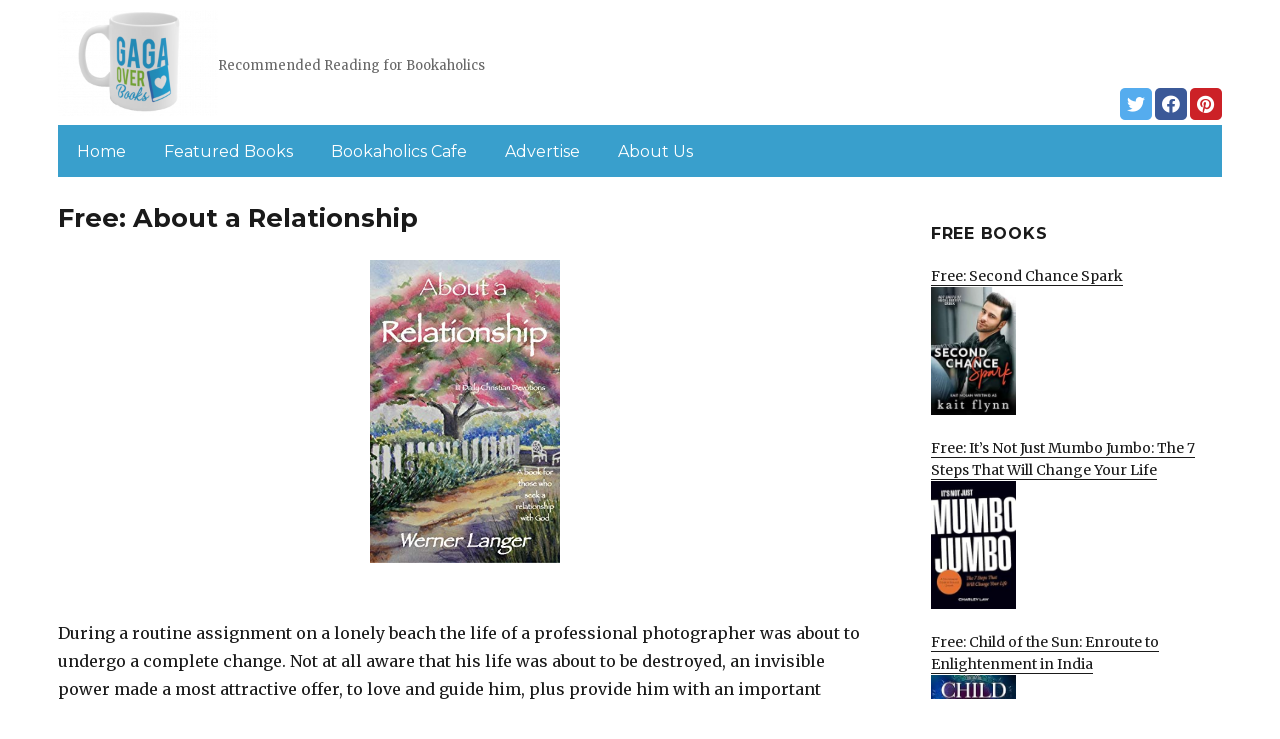

--- FILE ---
content_type: text/html; charset=UTF-8
request_url: https://gagaoverbooks.com/2022/01/08/free-about-a-relationship/
body_size: 12951
content:
<!DOCTYPE html>
<html dir="ltr" lang="en-US" prefix="og: https://ogp.me/ns#" class="no-js">
<head>
	<meta charset="UTF-8">
	<meta name="viewport" content="width=device-width, initial-scale=1">
	<link rel="profile" href="https://gmpg.org/xfn/11">
		<link rel="pingback" href="https://gagaoverbooks.com/xmlrpc.php">
		<script>(function(html){html.className = html.className.replace(/\bno-js\b/,'js')})(document.documentElement);</script>
<title>Free: About a Relationship | Gagaoverbooks.com</title>
	<style>img:is([sizes="auto" i], [sizes^="auto," i]) { contain-intrinsic-size: 3000px 1500px }</style>
	
		<!-- All in One SEO 4.8.7 - aioseo.com -->
	<meta name="description" content="During a routine assignment on a lonely beach the life of a professional photographer was about to undergo a complete change. Not at all aware that his life was about to be destroyed, an invisible power made a most attractive offer, to love and guide him, plus provide him with an important mission. 111 true" />
	<meta name="robots" content="max-image-preview:large" />
	<link rel="canonical" href="https://gagaoverbooks.com/2022/01/08/free-about-a-relationship/" />
	<meta name="generator" content="All in One SEO (AIOSEO) 4.8.7" />
		<meta property="og:locale" content="en_US" />
		<meta property="og:site_name" content="Gagaoverbooks.com | Recommended Reading for Bookaholics" />
		<meta property="og:type" content="article" />
		<meta property="og:title" content="Free: About a Relationship | Gagaoverbooks.com" />
		<meta property="og:description" content="During a routine assignment on a lonely beach the life of a professional photographer was about to undergo a complete change. Not at all aware that his life was about to be destroyed, an invisible power made a most attractive offer, to love and guide him, plus provide him with an important mission. 111 true" />
		<meta property="og:url" content="https://gagaoverbooks.com/2022/01/08/free-about-a-relationship/" />
		<meta property="og:image" content="https://gagaoverbooks.com/wp-content/uploads/sites/2/2019/02/cropped-Gaga-Logo-mug-PNG-1.png" />
		<meta property="og:image:secure_url" content="https://gagaoverbooks.com/wp-content/uploads/sites/2/2019/02/cropped-Gaga-Logo-mug-PNG-1.png" />
		<meta property="article:published_time" content="2022-01-08T06:55:00+00:00" />
		<meta property="article:modified_time" content="2022-12-17T15:24:04+00:00" />
		<meta name="twitter:card" content="summary" />
		<meta name="twitter:title" content="Free: About a Relationship | Gagaoverbooks.com" />
		<meta name="twitter:description" content="During a routine assignment on a lonely beach the life of a professional photographer was about to undergo a complete change. Not at all aware that his life was about to be destroyed, an invisible power made a most attractive offer, to love and guide him, plus provide him with an important mission. 111 true" />
		<meta name="twitter:image" content="https://gagaoverbooks.com/wp-content/uploads/sites/2/2019/02/cropped-Gaga-Logo-mug-PNG-1.png" />
		<script type="application/ld+json" class="aioseo-schema">
			{"@context":"https:\/\/schema.org","@graph":[{"@type":"Article","@id":"https:\/\/gagaoverbooks.com\/2022\/01\/08\/free-about-a-relationship\/#article","name":"Free: About a Relationship | Gagaoverbooks.com","headline":"Free: About a Relationship","author":{"@id":"https:\/\/gagaoverbooks.com\/author\/#author"},"publisher":{"@id":"https:\/\/gagaoverbooks.com\/#organization"},"image":{"@type":"ImageObject","url":"https:\/\/gagaoverbooks.com\/wp-content\/uploads\/sites\/2\/2022\/12\/1670814319_51XmOzpHbzL-1.jpg","width":313,"height":500},"datePublished":"2022-01-08T04:55:00+00:00","dateModified":"2022-12-17T15:24:04+00:00","inLanguage":"en-US","mainEntityOfPage":{"@id":"https:\/\/gagaoverbooks.com\/2022\/01\/08\/free-about-a-relationship\/#webpage"},"isPartOf":{"@id":"https:\/\/gagaoverbooks.com\/2022\/01\/08\/free-about-a-relationship\/#webpage"},"articleSection":"Non Fiction"},{"@type":"BreadcrumbList","@id":"https:\/\/gagaoverbooks.com\/2022\/01\/08\/free-about-a-relationship\/#breadcrumblist","itemListElement":[{"@type":"ListItem","@id":"https:\/\/gagaoverbooks.com#listItem","position":1,"name":"Home","item":"https:\/\/gagaoverbooks.com","nextItem":{"@type":"ListItem","@id":"https:\/\/gagaoverbooks.com\/category\/nonfiction\/#listItem","name":"Non Fiction"}},{"@type":"ListItem","@id":"https:\/\/gagaoverbooks.com\/category\/nonfiction\/#listItem","position":2,"name":"Non Fiction","item":"https:\/\/gagaoverbooks.com\/category\/nonfiction\/","nextItem":{"@type":"ListItem","@id":"https:\/\/gagaoverbooks.com\/2022\/01\/08\/free-about-a-relationship\/#listItem","name":"Free: About a Relationship"},"previousItem":{"@type":"ListItem","@id":"https:\/\/gagaoverbooks.com#listItem","name":"Home"}},{"@type":"ListItem","@id":"https:\/\/gagaoverbooks.com\/2022\/01\/08\/free-about-a-relationship\/#listItem","position":3,"name":"Free: About a Relationship","previousItem":{"@type":"ListItem","@id":"https:\/\/gagaoverbooks.com\/category\/nonfiction\/#listItem","name":"Non Fiction"}}]},{"@type":"Organization","@id":"https:\/\/gagaoverbooks.com\/#organization","name":"Gagaoverbooks.com","description":"Recommended Reading for Bookaholics","url":"https:\/\/gagaoverbooks.com\/","logo":{"@type":"ImageObject","url":"https:\/\/gagaoverbooks.com\/wp-content\/uploads\/sites\/2\/2019\/02\/cropped-Gaga-Logo-mug-PNG-1.png","@id":"https:\/\/gagaoverbooks.com\/2022\/01\/08\/free-about-a-relationship\/#organizationLogo","width":240,"height":159},"image":{"@id":"https:\/\/gagaoverbooks.com\/2022\/01\/08\/free-about-a-relationship\/#organizationLogo"}},{"@type":"WebPage","@id":"https:\/\/gagaoverbooks.com\/2022\/01\/08\/free-about-a-relationship\/#webpage","url":"https:\/\/gagaoverbooks.com\/2022\/01\/08\/free-about-a-relationship\/","name":"Free: About a Relationship | Gagaoverbooks.com","description":"During a routine assignment on a lonely beach the life of a professional photographer was about to undergo a complete change. Not at all aware that his life was about to be destroyed, an invisible power made a most attractive offer, to love and guide him, plus provide him with an important mission. 111 true","inLanguage":"en-US","isPartOf":{"@id":"https:\/\/gagaoverbooks.com\/#website"},"breadcrumb":{"@id":"https:\/\/gagaoverbooks.com\/2022\/01\/08\/free-about-a-relationship\/#breadcrumblist"},"author":{"@id":"https:\/\/gagaoverbooks.com\/author\/#author"},"creator":{"@id":"https:\/\/gagaoverbooks.com\/author\/#author"},"image":{"@type":"ImageObject","url":"https:\/\/gagaoverbooks.com\/wp-content\/uploads\/sites\/2\/2022\/12\/1670814319_51XmOzpHbzL-1.jpg","@id":"https:\/\/gagaoverbooks.com\/2022\/01\/08\/free-about-a-relationship\/#mainImage","width":313,"height":500},"primaryImageOfPage":{"@id":"https:\/\/gagaoverbooks.com\/2022\/01\/08\/free-about-a-relationship\/#mainImage"},"datePublished":"2022-01-08T04:55:00+00:00","dateModified":"2022-12-17T15:24:04+00:00"},{"@type":"WebSite","@id":"https:\/\/gagaoverbooks.com\/#website","url":"https:\/\/gagaoverbooks.com\/","name":"Gagaoverbooks.com","description":"Recommended Reading for Bookaholics","inLanguage":"en-US","publisher":{"@id":"https:\/\/gagaoverbooks.com\/#organization"}}]}
		</script>
		<!-- All in One SEO -->

<link rel='dns-prefetch' href='//gagaoverbooks.com' />
<link rel='dns-prefetch' href='//fonts.googleapis.com' />
<link href='https://fonts.gstatic.com' crossorigin rel='preconnect' />
<link rel="alternate" type="application/rss+xml" title="Gagaoverbooks.com &raquo; Feed" href="https://gagaoverbooks.com/feed/" />
<link rel="alternate" type="application/rss+xml" title="Gagaoverbooks.com &raquo; Comments Feed" href="https://gagaoverbooks.com/comments/feed/" />
<link rel="alternate" type="application/rss+xml" title="Gagaoverbooks.com &raquo; Free: About a Relationship Comments Feed" href="https://gagaoverbooks.com/2022/01/08/free-about-a-relationship/feed/" />
<script>
window._wpemojiSettings = {"baseUrl":"https:\/\/s.w.org\/images\/core\/emoji\/16.0.1\/72x72\/","ext":".png","svgUrl":"https:\/\/s.w.org\/images\/core\/emoji\/16.0.1\/svg\/","svgExt":".svg","source":{"concatemoji":"https:\/\/gagaoverbooks.com\/wp-includes\/js\/wp-emoji-release.min.js?ver=6.8.3"}};
/*! This file is auto-generated */
!function(s,n){var o,i,e;function c(e){try{var t={supportTests:e,timestamp:(new Date).valueOf()};sessionStorage.setItem(o,JSON.stringify(t))}catch(e){}}function p(e,t,n){e.clearRect(0,0,e.canvas.width,e.canvas.height),e.fillText(t,0,0);var t=new Uint32Array(e.getImageData(0,0,e.canvas.width,e.canvas.height).data),a=(e.clearRect(0,0,e.canvas.width,e.canvas.height),e.fillText(n,0,0),new Uint32Array(e.getImageData(0,0,e.canvas.width,e.canvas.height).data));return t.every(function(e,t){return e===a[t]})}function u(e,t){e.clearRect(0,0,e.canvas.width,e.canvas.height),e.fillText(t,0,0);for(var n=e.getImageData(16,16,1,1),a=0;a<n.data.length;a++)if(0!==n.data[a])return!1;return!0}function f(e,t,n,a){switch(t){case"flag":return n(e,"\ud83c\udff3\ufe0f\u200d\u26a7\ufe0f","\ud83c\udff3\ufe0f\u200b\u26a7\ufe0f")?!1:!n(e,"\ud83c\udde8\ud83c\uddf6","\ud83c\udde8\u200b\ud83c\uddf6")&&!n(e,"\ud83c\udff4\udb40\udc67\udb40\udc62\udb40\udc65\udb40\udc6e\udb40\udc67\udb40\udc7f","\ud83c\udff4\u200b\udb40\udc67\u200b\udb40\udc62\u200b\udb40\udc65\u200b\udb40\udc6e\u200b\udb40\udc67\u200b\udb40\udc7f");case"emoji":return!a(e,"\ud83e\udedf")}return!1}function g(e,t,n,a){var r="undefined"!=typeof WorkerGlobalScope&&self instanceof WorkerGlobalScope?new OffscreenCanvas(300,150):s.createElement("canvas"),o=r.getContext("2d",{willReadFrequently:!0}),i=(o.textBaseline="top",o.font="600 32px Arial",{});return e.forEach(function(e){i[e]=t(o,e,n,a)}),i}function t(e){var t=s.createElement("script");t.src=e,t.defer=!0,s.head.appendChild(t)}"undefined"!=typeof Promise&&(o="wpEmojiSettingsSupports",i=["flag","emoji"],n.supports={everything:!0,everythingExceptFlag:!0},e=new Promise(function(e){s.addEventListener("DOMContentLoaded",e,{once:!0})}),new Promise(function(t){var n=function(){try{var e=JSON.parse(sessionStorage.getItem(o));if("object"==typeof e&&"number"==typeof e.timestamp&&(new Date).valueOf()<e.timestamp+604800&&"object"==typeof e.supportTests)return e.supportTests}catch(e){}return null}();if(!n){if("undefined"!=typeof Worker&&"undefined"!=typeof OffscreenCanvas&&"undefined"!=typeof URL&&URL.createObjectURL&&"undefined"!=typeof Blob)try{var e="postMessage("+g.toString()+"("+[JSON.stringify(i),f.toString(),p.toString(),u.toString()].join(",")+"));",a=new Blob([e],{type:"text/javascript"}),r=new Worker(URL.createObjectURL(a),{name:"wpTestEmojiSupports"});return void(r.onmessage=function(e){c(n=e.data),r.terminate(),t(n)})}catch(e){}c(n=g(i,f,p,u))}t(n)}).then(function(e){for(var t in e)n.supports[t]=e[t],n.supports.everything=n.supports.everything&&n.supports[t],"flag"!==t&&(n.supports.everythingExceptFlag=n.supports.everythingExceptFlag&&n.supports[t]);n.supports.everythingExceptFlag=n.supports.everythingExceptFlag&&!n.supports.flag,n.DOMReady=!1,n.readyCallback=function(){n.DOMReady=!0}}).then(function(){return e}).then(function(){var e;n.supports.everything||(n.readyCallback(),(e=n.source||{}).concatemoji?t(e.concatemoji):e.wpemoji&&e.twemoji&&(t(e.twemoji),t(e.wpemoji)))}))}((window,document),window._wpemojiSettings);
</script>
<style id='wp-emoji-styles-inline-css'>

	img.wp-smiley, img.emoji {
		display: inline !important;
		border: none !important;
		box-shadow: none !important;
		height: 1em !important;
		width: 1em !important;
		margin: 0 0.07em !important;
		vertical-align: -0.1em !important;
		background: none !important;
		padding: 0 !important;
	}
</style>
<link rel='stylesheet' id='wp-block-library-css' href='https://gagaoverbooks.com/wp-includes/css/dist/block-library/style.min.css?ver=6.8.3' media='all' />
<style id='wp-block-library-theme-inline-css'>
.wp-block-audio :where(figcaption){color:#555;font-size:13px;text-align:center}.is-dark-theme .wp-block-audio :where(figcaption){color:#ffffffa6}.wp-block-audio{margin:0 0 1em}.wp-block-code{border:1px solid #ccc;border-radius:4px;font-family:Menlo,Consolas,monaco,monospace;padding:.8em 1em}.wp-block-embed :where(figcaption){color:#555;font-size:13px;text-align:center}.is-dark-theme .wp-block-embed :where(figcaption){color:#ffffffa6}.wp-block-embed{margin:0 0 1em}.blocks-gallery-caption{color:#555;font-size:13px;text-align:center}.is-dark-theme .blocks-gallery-caption{color:#ffffffa6}:root :where(.wp-block-image figcaption){color:#555;font-size:13px;text-align:center}.is-dark-theme :root :where(.wp-block-image figcaption){color:#ffffffa6}.wp-block-image{margin:0 0 1em}.wp-block-pullquote{border-bottom:4px solid;border-top:4px solid;color:currentColor;margin-bottom:1.75em}.wp-block-pullquote cite,.wp-block-pullquote footer,.wp-block-pullquote__citation{color:currentColor;font-size:.8125em;font-style:normal;text-transform:uppercase}.wp-block-quote{border-left:.25em solid;margin:0 0 1.75em;padding-left:1em}.wp-block-quote cite,.wp-block-quote footer{color:currentColor;font-size:.8125em;font-style:normal;position:relative}.wp-block-quote:where(.has-text-align-right){border-left:none;border-right:.25em solid;padding-left:0;padding-right:1em}.wp-block-quote:where(.has-text-align-center){border:none;padding-left:0}.wp-block-quote.is-large,.wp-block-quote.is-style-large,.wp-block-quote:where(.is-style-plain){border:none}.wp-block-search .wp-block-search__label{font-weight:700}.wp-block-search__button{border:1px solid #ccc;padding:.375em .625em}:where(.wp-block-group.has-background){padding:1.25em 2.375em}.wp-block-separator.has-css-opacity{opacity:.4}.wp-block-separator{border:none;border-bottom:2px solid;margin-left:auto;margin-right:auto}.wp-block-separator.has-alpha-channel-opacity{opacity:1}.wp-block-separator:not(.is-style-wide):not(.is-style-dots){width:100px}.wp-block-separator.has-background:not(.is-style-dots){border-bottom:none;height:1px}.wp-block-separator.has-background:not(.is-style-wide):not(.is-style-dots){height:2px}.wp-block-table{margin:0 0 1em}.wp-block-table td,.wp-block-table th{word-break:normal}.wp-block-table :where(figcaption){color:#555;font-size:13px;text-align:center}.is-dark-theme .wp-block-table :where(figcaption){color:#ffffffa6}.wp-block-video :where(figcaption){color:#555;font-size:13px;text-align:center}.is-dark-theme .wp-block-video :where(figcaption){color:#ffffffa6}.wp-block-video{margin:0 0 1em}:root :where(.wp-block-template-part.has-background){margin-bottom:0;margin-top:0;padding:1.25em 2.375em}
</style>
<style id='classic-theme-styles-inline-css'>
/*! This file is auto-generated */
.wp-block-button__link{color:#fff;background-color:#32373c;border-radius:9999px;box-shadow:none;text-decoration:none;padding:calc(.667em + 2px) calc(1.333em + 2px);font-size:1.125em}.wp-block-file__button{background:#32373c;color:#fff;text-decoration:none}
</style>
<style id='global-styles-inline-css'>
:root{--wp--preset--aspect-ratio--square: 1;--wp--preset--aspect-ratio--4-3: 4/3;--wp--preset--aspect-ratio--3-4: 3/4;--wp--preset--aspect-ratio--3-2: 3/2;--wp--preset--aspect-ratio--2-3: 2/3;--wp--preset--aspect-ratio--16-9: 16/9;--wp--preset--aspect-ratio--9-16: 9/16;--wp--preset--color--black: #000000;--wp--preset--color--cyan-bluish-gray: #abb8c3;--wp--preset--color--white: #fff;--wp--preset--color--pale-pink: #f78da7;--wp--preset--color--vivid-red: #cf2e2e;--wp--preset--color--luminous-vivid-orange: #ff6900;--wp--preset--color--luminous-vivid-amber: #fcb900;--wp--preset--color--light-green-cyan: #7bdcb5;--wp--preset--color--vivid-green-cyan: #00d084;--wp--preset--color--pale-cyan-blue: #8ed1fc;--wp--preset--color--vivid-cyan-blue: #0693e3;--wp--preset--color--vivid-purple: #9b51e0;--wp--preset--color--dark-gray: #1a1a1a;--wp--preset--color--medium-gray: #686868;--wp--preset--color--light-gray: #e5e5e5;--wp--preset--color--blue-gray: #4d545c;--wp--preset--color--bright-blue: #007acc;--wp--preset--color--light-blue: #9adffd;--wp--preset--color--dark-brown: #402b30;--wp--preset--color--medium-brown: #774e24;--wp--preset--color--dark-red: #640c1f;--wp--preset--color--bright-red: #ff675f;--wp--preset--color--yellow: #ffef8e;--wp--preset--gradient--vivid-cyan-blue-to-vivid-purple: linear-gradient(135deg,rgba(6,147,227,1) 0%,rgb(155,81,224) 100%);--wp--preset--gradient--light-green-cyan-to-vivid-green-cyan: linear-gradient(135deg,rgb(122,220,180) 0%,rgb(0,208,130) 100%);--wp--preset--gradient--luminous-vivid-amber-to-luminous-vivid-orange: linear-gradient(135deg,rgba(252,185,0,1) 0%,rgba(255,105,0,1) 100%);--wp--preset--gradient--luminous-vivid-orange-to-vivid-red: linear-gradient(135deg,rgba(255,105,0,1) 0%,rgb(207,46,46) 100%);--wp--preset--gradient--very-light-gray-to-cyan-bluish-gray: linear-gradient(135deg,rgb(238,238,238) 0%,rgb(169,184,195) 100%);--wp--preset--gradient--cool-to-warm-spectrum: linear-gradient(135deg,rgb(74,234,220) 0%,rgb(151,120,209) 20%,rgb(207,42,186) 40%,rgb(238,44,130) 60%,rgb(251,105,98) 80%,rgb(254,248,76) 100%);--wp--preset--gradient--blush-light-purple: linear-gradient(135deg,rgb(255,206,236) 0%,rgb(152,150,240) 100%);--wp--preset--gradient--blush-bordeaux: linear-gradient(135deg,rgb(254,205,165) 0%,rgb(254,45,45) 50%,rgb(107,0,62) 100%);--wp--preset--gradient--luminous-dusk: linear-gradient(135deg,rgb(255,203,112) 0%,rgb(199,81,192) 50%,rgb(65,88,208) 100%);--wp--preset--gradient--pale-ocean: linear-gradient(135deg,rgb(255,245,203) 0%,rgb(182,227,212) 50%,rgb(51,167,181) 100%);--wp--preset--gradient--electric-grass: linear-gradient(135deg,rgb(202,248,128) 0%,rgb(113,206,126) 100%);--wp--preset--gradient--midnight: linear-gradient(135deg,rgb(2,3,129) 0%,rgb(40,116,252) 100%);--wp--preset--font-size--small: 13px;--wp--preset--font-size--medium: 20px;--wp--preset--font-size--large: 36px;--wp--preset--font-size--x-large: 42px;--wp--preset--spacing--20: 0.44rem;--wp--preset--spacing--30: 0.67rem;--wp--preset--spacing--40: 1rem;--wp--preset--spacing--50: 1.5rem;--wp--preset--spacing--60: 2.25rem;--wp--preset--spacing--70: 3.38rem;--wp--preset--spacing--80: 5.06rem;--wp--preset--shadow--natural: 6px 6px 9px rgba(0, 0, 0, 0.2);--wp--preset--shadow--deep: 12px 12px 50px rgba(0, 0, 0, 0.4);--wp--preset--shadow--sharp: 6px 6px 0px rgba(0, 0, 0, 0.2);--wp--preset--shadow--outlined: 6px 6px 0px -3px rgba(255, 255, 255, 1), 6px 6px rgba(0, 0, 0, 1);--wp--preset--shadow--crisp: 6px 6px 0px rgba(0, 0, 0, 1);}:where(.is-layout-flex){gap: 0.5em;}:where(.is-layout-grid){gap: 0.5em;}body .is-layout-flex{display: flex;}.is-layout-flex{flex-wrap: wrap;align-items: center;}.is-layout-flex > :is(*, div){margin: 0;}body .is-layout-grid{display: grid;}.is-layout-grid > :is(*, div){margin: 0;}:where(.wp-block-columns.is-layout-flex){gap: 2em;}:where(.wp-block-columns.is-layout-grid){gap: 2em;}:where(.wp-block-post-template.is-layout-flex){gap: 1.25em;}:where(.wp-block-post-template.is-layout-grid){gap: 1.25em;}.has-black-color{color: var(--wp--preset--color--black) !important;}.has-cyan-bluish-gray-color{color: var(--wp--preset--color--cyan-bluish-gray) !important;}.has-white-color{color: var(--wp--preset--color--white) !important;}.has-pale-pink-color{color: var(--wp--preset--color--pale-pink) !important;}.has-vivid-red-color{color: var(--wp--preset--color--vivid-red) !important;}.has-luminous-vivid-orange-color{color: var(--wp--preset--color--luminous-vivid-orange) !important;}.has-luminous-vivid-amber-color{color: var(--wp--preset--color--luminous-vivid-amber) !important;}.has-light-green-cyan-color{color: var(--wp--preset--color--light-green-cyan) !important;}.has-vivid-green-cyan-color{color: var(--wp--preset--color--vivid-green-cyan) !important;}.has-pale-cyan-blue-color{color: var(--wp--preset--color--pale-cyan-blue) !important;}.has-vivid-cyan-blue-color{color: var(--wp--preset--color--vivid-cyan-blue) !important;}.has-vivid-purple-color{color: var(--wp--preset--color--vivid-purple) !important;}.has-black-background-color{background-color: var(--wp--preset--color--black) !important;}.has-cyan-bluish-gray-background-color{background-color: var(--wp--preset--color--cyan-bluish-gray) !important;}.has-white-background-color{background-color: var(--wp--preset--color--white) !important;}.has-pale-pink-background-color{background-color: var(--wp--preset--color--pale-pink) !important;}.has-vivid-red-background-color{background-color: var(--wp--preset--color--vivid-red) !important;}.has-luminous-vivid-orange-background-color{background-color: var(--wp--preset--color--luminous-vivid-orange) !important;}.has-luminous-vivid-amber-background-color{background-color: var(--wp--preset--color--luminous-vivid-amber) !important;}.has-light-green-cyan-background-color{background-color: var(--wp--preset--color--light-green-cyan) !important;}.has-vivid-green-cyan-background-color{background-color: var(--wp--preset--color--vivid-green-cyan) !important;}.has-pale-cyan-blue-background-color{background-color: var(--wp--preset--color--pale-cyan-blue) !important;}.has-vivid-cyan-blue-background-color{background-color: var(--wp--preset--color--vivid-cyan-blue) !important;}.has-vivid-purple-background-color{background-color: var(--wp--preset--color--vivid-purple) !important;}.has-black-border-color{border-color: var(--wp--preset--color--black) !important;}.has-cyan-bluish-gray-border-color{border-color: var(--wp--preset--color--cyan-bluish-gray) !important;}.has-white-border-color{border-color: var(--wp--preset--color--white) !important;}.has-pale-pink-border-color{border-color: var(--wp--preset--color--pale-pink) !important;}.has-vivid-red-border-color{border-color: var(--wp--preset--color--vivid-red) !important;}.has-luminous-vivid-orange-border-color{border-color: var(--wp--preset--color--luminous-vivid-orange) !important;}.has-luminous-vivid-amber-border-color{border-color: var(--wp--preset--color--luminous-vivid-amber) !important;}.has-light-green-cyan-border-color{border-color: var(--wp--preset--color--light-green-cyan) !important;}.has-vivid-green-cyan-border-color{border-color: var(--wp--preset--color--vivid-green-cyan) !important;}.has-pale-cyan-blue-border-color{border-color: var(--wp--preset--color--pale-cyan-blue) !important;}.has-vivid-cyan-blue-border-color{border-color: var(--wp--preset--color--vivid-cyan-blue) !important;}.has-vivid-purple-border-color{border-color: var(--wp--preset--color--vivid-purple) !important;}.has-vivid-cyan-blue-to-vivid-purple-gradient-background{background: var(--wp--preset--gradient--vivid-cyan-blue-to-vivid-purple) !important;}.has-light-green-cyan-to-vivid-green-cyan-gradient-background{background: var(--wp--preset--gradient--light-green-cyan-to-vivid-green-cyan) !important;}.has-luminous-vivid-amber-to-luminous-vivid-orange-gradient-background{background: var(--wp--preset--gradient--luminous-vivid-amber-to-luminous-vivid-orange) !important;}.has-luminous-vivid-orange-to-vivid-red-gradient-background{background: var(--wp--preset--gradient--luminous-vivid-orange-to-vivid-red) !important;}.has-very-light-gray-to-cyan-bluish-gray-gradient-background{background: var(--wp--preset--gradient--very-light-gray-to-cyan-bluish-gray) !important;}.has-cool-to-warm-spectrum-gradient-background{background: var(--wp--preset--gradient--cool-to-warm-spectrum) !important;}.has-blush-light-purple-gradient-background{background: var(--wp--preset--gradient--blush-light-purple) !important;}.has-blush-bordeaux-gradient-background{background: var(--wp--preset--gradient--blush-bordeaux) !important;}.has-luminous-dusk-gradient-background{background: var(--wp--preset--gradient--luminous-dusk) !important;}.has-pale-ocean-gradient-background{background: var(--wp--preset--gradient--pale-ocean) !important;}.has-electric-grass-gradient-background{background: var(--wp--preset--gradient--electric-grass) !important;}.has-midnight-gradient-background{background: var(--wp--preset--gradient--midnight) !important;}.has-small-font-size{font-size: var(--wp--preset--font-size--small) !important;}.has-medium-font-size{font-size: var(--wp--preset--font-size--medium) !important;}.has-large-font-size{font-size: var(--wp--preset--font-size--large) !important;}.has-x-large-font-size{font-size: var(--wp--preset--font-size--x-large) !important;}
:where(.wp-block-post-template.is-layout-flex){gap: 1.25em;}:where(.wp-block-post-template.is-layout-grid){gap: 1.25em;}
:where(.wp-block-columns.is-layout-flex){gap: 2em;}:where(.wp-block-columns.is-layout-grid){gap: 2em;}
:root :where(.wp-block-pullquote){font-size: 1.5em;line-height: 1.6;}
</style>
<link rel='stylesheet' id='twentysixteen-fonts-css' href='https://fonts.googleapis.com/css?family=Merriweather%3A400%2C700%2C900%2C400italic%2C700italic%2C900italic%7CMontserrat%3A400%2C700%7CInconsolata%3A400&#038;subset=latin%2Clatin-ext&#038;display=fallback' media='all' />
<link rel='stylesheet' id='genericons-css' href='https://gagaoverbooks.com/wp-content/themes/twentysixteen/genericons/genericons.css?ver=3.4.1' media='all' />
<link rel='stylesheet' id='twentysixteen-style-css' href='https://gagaoverbooks.com/wp-content/themes/twentysixteen-child/style.css?ver=20190507' media='all' />
<link rel='stylesheet' id='twentysixteen-block-style-css' href='https://gagaoverbooks.com/wp-content/themes/twentysixteen/css/blocks.css?ver=20190102' media='all' />
<!--[if lt IE 10]>
<link rel='stylesheet' id='twentysixteen-ie-css' href='https://gagaoverbooks.com/wp-content/themes/twentysixteen/css/ie.css?ver=20170530' media='all' />
<![endif]-->
<!--[if lt IE 9]>
<link rel='stylesheet' id='twentysixteen-ie8-css' href='https://gagaoverbooks.com/wp-content/themes/twentysixteen/css/ie8.css?ver=20170530' media='all' />
<![endif]-->
<!--[if lt IE 8]>
<link rel='stylesheet' id='twentysixteen-ie7-css' href='https://gagaoverbooks.com/wp-content/themes/twentysixteen/css/ie7.css?ver=20170530' media='all' />
<![endif]-->
<!--[if lt IE 9]>
<script src="https://gagaoverbooks.com/wp-content/themes/twentysixteen/js/html5.js?ver=3.7.3" id="twentysixteen-html5-js"></script>
<![endif]-->
<script src="https://gagaoverbooks.com/wp-includes/js/jquery/jquery.min.js?ver=3.7.1" id="jquery-core-js"></script>
<script src="https://gagaoverbooks.com/wp-includes/js/jquery/jquery-migrate.min.js?ver=3.4.1" id="jquery-migrate-js"></script>
<link rel="https://api.w.org/" href="https://gagaoverbooks.com/wp-json/" /><link rel="alternate" title="JSON" type="application/json" href="https://gagaoverbooks.com/wp-json/wp/v2/posts/34873" /><link rel="EditURI" type="application/rsd+xml" title="RSD" href="https://gagaoverbooks.com/xmlrpc.php?rsd" />
<meta name="generator" content="WordPress 6.8.3" />
<link rel='shortlink' href='https://gagaoverbooks.com/?p=34873' />
<link rel="alternate" title="oEmbed (JSON)" type="application/json+oembed" href="https://gagaoverbooks.com/wp-json/oembed/1.0/embed?url=https%3A%2F%2Fgagaoverbooks.com%2F2022%2F01%2F08%2Ffree-about-a-relationship%2F" />
<link rel="alternate" title="oEmbed (XML)" type="text/xml+oembed" href="https://gagaoverbooks.com/wp-json/oembed/1.0/embed?url=https%3A%2F%2Fgagaoverbooks.com%2F2022%2F01%2F08%2Ffree-about-a-relationship%2F&#038;format=xml" />
<meta name="google-site-verification" content="H0JP22nG5iDTCow2FP6AQPA5TgyIDHuK12D7GlZpz9g" />
	<meta name="google-site-verification" content="eWVOqOMDFyfQ9NJUNh8o4vhbanZNGbO0mBb3Lt3_v3I" />

	<style>
	header .site-title{display: none}
	.comments-area, .post-navigation {display: none !important}
		.entry-footer {display: none;}
		.pfeatured img {max-width: 85px}
		.pfeatured a{color:#1a1a1a}
		.widget{border:0px solid white !important;}
		.single .entry-content{min-width: 100%}
		.single .post-thumbnail{display: none}
		.post-thumbnail{float: left}
		.site-header{padding-top: 0px;padding-bottom: 10px}
		body {  background: white;}
		@media screen and (min-width: 61.5625em){
			.page-header{border:0}
			h1.entry-title {font-size:1.6rem !important}
			.entry-content h2, .entry-summary h2, .comment-content h2,h2.entry-title {
    			font-size: 1.3rem;
			}
			.site-main > article {margin-bottom: 30px}
			body:not(.search-results) article:not(.type-page) .entry-content {
			    float: right;
			    width: 80%;
			}
			.post-thumbnail img{max-width: 150px}
			.custom-logo {
			    max-width: 160px;
			}
		.site-content{padding-top:15px}
		.site-branding{display: block;clear: both;margin-bottom: 5px}
		.custom-logo-link {float: left;}
}

	@media screen and (max-width: 500px){
		.post-thumbnail img{max-width: 100px}
		.single .post-thumbnail img{max-width: auto}
	}
	#page{margin:0px !important}
	.site-branding{margin-top:10px;width:100%}
	.site-header-menu {margin:0 !important;width:100%; }
	.site-header-menu .primary-menu{margin:0 0.875em;}
	.site-header-menu .primary-menu li{padding:5px 5px;}
	.wp-block-image img{margin-left:0px !important}
	.page .post-thumbnail{padding-right: 15px}

body:not(.custom-background-image):before {height: 0 !important;}
.widget_the_social_links {margin:0;text-align: right;padding-top:10px}
	</style>
			<!-- Google tag (gtag.js) -->
		<script async src="https://www.googletagmanager.com/gtag/js?id=G-2DQS2M4GXZ"></script>
		<script>
		window.dataLayer = window.dataLayer || [];
		function gtag(){dataLayer.push(arguments);}
		gtag('js', new Date());

		gtag('config', 'Array');
		</script>
		<link rel="icon" href="https://gagaoverbooks.com/wp-content/uploads/sites/2/2019/02/favicon.png" sizes="32x32" />
<link rel="icon" href="https://gagaoverbooks.com/wp-content/uploads/sites/2/2019/02/favicon.png" sizes="192x192" />
<link rel="apple-touch-icon" href="https://gagaoverbooks.com/wp-content/uploads/sites/2/2019/02/favicon.png" />
<meta name="msapplication-TileImage" content="https://gagaoverbooks.com/wp-content/uploads/sites/2/2019/02/favicon.png" />
		<style id="wp-custom-css">
			header .primary-menu a {color:white}
.site-header-menu .primary-menu{background: #399fcc;}
@media (min-width: 61.5625em){	
.site-description {display: inline-block;margin-top: 49px;}
}		</style>
		</head>

<body class="wp-singular post-template-default single single-post postid-34873 single-format-standard wp-custom-logo wp-embed-responsive wp-theme-twentysixteen wp-child-theme-twentysixteen-child group-blog">
<div id="page" class="site">
	<div class="site-inner">
		<a class="skip-link screen-reader-text" href="#content">Skip to content</a>

		<header id="masthead" class="site-header" role="banner">
			<div class="site-header-main">
				<div class="site-branding">
					<a href="https://gagaoverbooks.com/" class="custom-logo-link" rel="home"><img width="240" height="159" src="https://gagaoverbooks.com/wp-content/uploads/sites/2/2019/02/cropped-Gaga-Logo-mug-PNG-1.png" class="custom-logo" alt="Gagaoverbooks.com" decoding="async" /></a>
											<p class="site-title"><a href="https://gagaoverbooks.com/" rel="home">Gagaoverbooks.com</a></p>
												<p class="site-description">Recommended Reading for Bookaholics</p>
					          <div id="the_social_links-2" class="widget widget_the_social_links">   

			
					<a
				rel="nofollow" href="https://twitter.com/booksliced"
				class="the-social-links tsl-rounded tsl-32 tsl-default tsl-twitter"
				target="_blank"
				alt="Twitter"
				title="Twitter"
			>
									<i class="fab fa-twitter"></i>
							</a>
		
			
					<a
				rel="nofollow" href="https://www.facebook.com/booksliced/"
				class="the-social-links tsl-rounded tsl-32 tsl-default tsl-facebook"
				target="_blank"
				alt="Facebook"
				title="Facebook"
			>
									<i class="fab fa-facebook"></i>
							</a>
		
			
					<a
				rel="nofollow" href="https://www.pinterest.com/booksliced/"
				class="the-social-links tsl-rounded tsl-32 tsl-default tsl-pinterest"
				target="_blank"
				alt="Pinterest"
				title="Pinterest"
			>
									<i class="fab fa-pinterest"></i>
							</a>
		
	
</div>				</div><!-- .site-branding -->

									<button id="menu-toggle" class="menu-toggle">Menu</button>

					<div id="site-header-menu" class="site-header-menu">
													<nav id="site-navigation" class="main-navigation" role="navigation" aria-label="Primary Menu">
								<div class="menu-topmenu-container"><ul id="menu-topmenu" class="primary-menu"><li id="menu-item-19" class="menu-item menu-item-type-custom menu-item-object-custom menu-item-home menu-item-19"><a href="https://gagaoverbooks.com">Home</a></li>
<li id="menu-item-17" class="menu-item menu-item-type-post_type menu-item-object-page menu-item-17"><a href="https://gagaoverbooks.com/featured-books/">Featured Books</a></li>
<li id="menu-item-18" class="menu-item menu-item-type-post_type menu-item-object-page menu-item-18"><a href="https://gagaoverbooks.com/bookaholics-cafe/">Bookaholics Cafe</a></li>
<li id="menu-item-16" class="menu-item menu-item-type-post_type menu-item-object-page menu-item-16"><a href="https://gagaoverbooks.com/book-promotion/">Advertise</a></li>
<li id="menu-item-15" class="menu-item menu-item-type-post_type menu-item-object-page menu-item-15"><a href="https://gagaoverbooks.com/about-us/">About Us</a></li>
</ul></div>							</nav><!-- .main-navigation -->
						
											</div><!-- .site-header-menu -->
							</div><!-- .site-header-main -->

					</header><!-- .site-header -->

		<div id="content" class="site-content">

<div id="primary" class="content-area">
	<main id="main" class="site-main" role="main">
		
<article id="post-34873" class="post-34873 post type-post status-publish format-standard has-post-thumbnail hentry category-nonfiction">
	<header class="entry-header">
		<h1 class="entry-title">Free: About a Relationship</h1>	</header><!-- .entry-header -->

	
	
		<div class="post-thumbnail">
			<img width="313" height="500" src="https://gagaoverbooks.com/wp-content/uploads/sites/2/2022/12/1670814319_51XmOzpHbzL-1.jpg" class="attachment-post-thumbnail size-post-thumbnail wp-post-image" alt="" decoding="async" fetchpriority="high" srcset="https://gagaoverbooks.com/wp-content/uploads/sites/2/2022/12/1670814319_51XmOzpHbzL-1.jpg 313w, https://gagaoverbooks.com/wp-content/uploads/sites/2/2022/12/1670814319_51XmOzpHbzL-1-188x300.jpg 188w" sizes="(max-width: 709px) 85vw, (max-width: 909px) 67vw, (max-width: 984px) 60vw, (max-width: 1362px) 62vw, 840px" />	</div><!-- .post-thumbnail -->

	
	<div class="entry-content">
		<p><a rel="nofollow" href="https://www.amazon.com/dp/B08CS8PRMW/?tag="><img decoding="async" class="aligncenter wp-image-5256 size-full contproimg" src="https://www.justkindlebooks.com/wp-content/uploads/2022/12/1670814319_51XmOzpHbzL.jpg" alt="About a Relationship" width="190" height="280" /></a><br />
During a routine assignment on a lonely beach the life of a professional photographer was about to undergo a complete change. Not at all aware that his life was about to be destroyed, an invisible power made a most attractive offer, to love and guide him, plus provide him with an important mission. 111 true stories fill this book, aimed at the Christian readers and those who love Non-fiction. <strong>F</strong><b>ree on Kindle.</b><br />
<a rel="nofollow" href="https://www.amazon.com/dp/B08CS8PRMW/?tag="><img decoding="async" class="aligncenter wp-image-2731 size-full" src="https://www.justkindlebooks.com/wp-content/uploads/2014/05/buy-button-amazon3.png" alt="amazon buy now" width="219" height="92" /></a></p>
<br><br>
Visit gagaoverbooks.com daily and download more books like "About a Relationship" . We're dedicated to bookaholics, and each day we feature new free and discounted Kindle ebooks in the <a href="https://gagaoverbooks.com/category/nonfiction/">Non Fiction</a> genre as well as other categories of fiction and non-fiction.
<br><br>
Disclaimer: The price of About a Relationship was accurate when this post was published on January 08th, 2022. However, Amazon can and does change Kindle book prices frequently and without notice.  Always look closely at the price of an ebook on Amazon before clicking that yellow button. If you purchased a Kindle book by accident, it's simple to return, just follow the return instructions <a rel="nofollow" href="https://www.amazon.com/gp/help/customer/display.html?&nodeId=201252620">here</a>.	</div><!-- .entry-content -->

	<footer class="entry-footer">
		<span class="byline"><span class="author vcard"><img alt='' src='https://secure.gravatar.com/avatar/?s=49&#038;d=mm&#038;r=g' srcset='https://secure.gravatar.com/avatar/?s=98&#038;d=mm&#038;r=g 2x' class='avatar avatar-49 photo avatar-default' height='49' width='49' loading='lazy' decoding='async'/><span class="screen-reader-text">Author </span> <a class="url fn n" href="https://gagaoverbooks.com/author/"></a></span></span><span class="posted-on"><span class="screen-reader-text">Posted on </span><a href="https://gagaoverbooks.com/2022/01/08/free-about-a-relationship/" rel="bookmark"><time class="entry-date published" datetime="2022-01-08T04:55:00+00:00">January 8, 2022</time><time class="updated" datetime="2022-12-17T15:24:04+00:00">December 17, 2022</time></a></span><span class="cat-links"><span class="screen-reader-text">Categories </span><a href="https://gagaoverbooks.com/category/nonfiction/" rel="category tag">Non Fiction</a></span>			</footer><!-- .entry-footer -->
</article><!-- #post-34873 -->

	<nav class="navigation post-navigation" aria-label="Posts">
		<h2 class="screen-reader-text">Post navigation</h2>
		<div class="nav-links"><div class="nav-previous"><a href="https://gagaoverbooks.com/2022/01/08/free-mutt-to-megastar/" rel="prev"><span class="meta-nav" aria-hidden="true">Previous</span> <span class="screen-reader-text">Previous post:</span> <span class="post-title">Free: Mutt to Megastar</span></a></div><div class="nav-next"><a href="https://gagaoverbooks.com/2022/01/09/old-friends-westbeach-series-1/" rel="next"><span class="meta-nav" aria-hidden="true">Next</span> <span class="screen-reader-text">Next post:</span> <span class="post-title">Old Friends: Westbeach Series 1</span></a></div></div>
	</nav>
	</main><!-- .site-main -->

	
</div><!-- .content-area -->


	<aside id="secondary" class="sidebar widget-area" role="complementary">
		<section id="text-3" class="widget widget_text"><h2 class="widget-title">Free Books</h2>			<div class="textwidget"><p style="font-size:14px" class="pfeatured"><a href="https://gagaoverbooks.com/2026/01/28/free-second-chance-spark/">Free: Second Chance Spark<br><img loading="lazy" decoding="async" width="200" height="300" src="https://gagaoverbooks.com/wp-content/uploads/sites/2/2026/01/1767390159_81iEGtoW2zL._UF350350_QL50_-1-200x300.jpg" class="attachment-medium size-medium wp-post-image" alt="" srcset="https://gagaoverbooks.com/wp-content/uploads/sites/2/2026/01/1767390159_81iEGtoW2zL._UF350350_QL50_-1-200x300.jpg 200w, https://gagaoverbooks.com/wp-content/uploads/sites/2/2026/01/1767390159_81iEGtoW2zL._UF350350_QL50_-1.jpg 233w" sizes="auto, (max-width: 200px) 85vw, 200px" /></a></p><p style="font-size:14px" class="pfeatured"><a href="https://gagaoverbooks.com/2026/01/27/free-its-not-just-mumbo-jumbo-the-7-steps-that-will-change-your-life/">Free: It&#8217;s Not Just Mumbo Jumbo: The 7 Steps That Will Change Your Life<br><img loading="lazy" decoding="async" width="200" height="300" src="https://gagaoverbooks.com/wp-content/uploads/sites/2/2026/01/1769255399_61K0xGOgiDL._UF350350_QL50_-1-200x300.jpg" class="attachment-medium size-medium wp-post-image" alt="" srcset="https://gagaoverbooks.com/wp-content/uploads/sites/2/2026/01/1769255399_61K0xGOgiDL._UF350350_QL50_-1-200x300.jpg 200w, https://gagaoverbooks.com/wp-content/uploads/sites/2/2026/01/1769255399_61K0xGOgiDL._UF350350_QL50_-1.jpg 233w" sizes="auto, (max-width: 200px) 85vw, 200px" /></a></p><p style="font-size:14px" class="pfeatured"><a href="https://gagaoverbooks.com/2026/01/27/free-child-of-the-sun-enroute-to-enlightenment-in-india/">Free: Child of the Sun: Enroute to Enlightenment in India<br><img loading="lazy" decoding="async" width="200" height="300" src="https://gagaoverbooks.com/wp-content/uploads/sites/2/2026/01/1769255508_81bUHt7MxUL._UF350350_QL50_-2-200x300.jpg" class="attachment-medium size-medium wp-post-image" alt="" srcset="https://gagaoverbooks.com/wp-content/uploads/sites/2/2026/01/1769255508_81bUHt7MxUL._UF350350_QL50_-2-200x300.jpg 200w, https://gagaoverbooks.com/wp-content/uploads/sites/2/2026/01/1769255508_81bUHt7MxUL._UF350350_QL50_-2.jpg 233w" sizes="auto, (max-width: 200px) 85vw, 200px" /></a></p><p style="font-size:14px" class="pfeatured"><a href="https://gagaoverbooks.com/2026/01/26/free-dark-assassin/">Free: Dark Assassin<br><img loading="lazy" decoding="async" width="200" height="300" src="https://gagaoverbooks.com/wp-content/uploads/sites/2/2026/01/1767717918_91kEmtvVdcL._UF350350_QL50_-1-200x300.jpg" class="attachment-medium size-medium wp-post-image" alt="" srcset="https://gagaoverbooks.com/wp-content/uploads/sites/2/2026/01/1767717918_91kEmtvVdcL._UF350350_QL50_-1-200x300.jpg 200w, https://gagaoverbooks.com/wp-content/uploads/sites/2/2026/01/1767717918_91kEmtvVdcL._UF350350_QL50_-1.jpg 233w" sizes="auto, (max-width: 200px) 85vw, 200px" /></a></p><p style="font-size:14px" class="pfeatured"><a href="https://gagaoverbooks.com/2026/01/23/free-a-growers-guide-for-balancing-soils-a-practical-guide-to-interpreting-soil-tests/">Free: A Growers Guide for Balancing Soils: A Practical Guide to Interpreting Soil Tests<br><img loading="lazy" decoding="async" width="188" height="300" src="https://gagaoverbooks.com/wp-content/uploads/sites/2/2026/01/1767269487_81sfIZapzL._UF350350_QL50_-1-188x300.jpg" class="attachment-medium size-medium wp-post-image" alt="" srcset="https://gagaoverbooks.com/wp-content/uploads/sites/2/2026/01/1767269487_81sfIZapzL._UF350350_QL50_-1-188x300.jpg 188w, https://gagaoverbooks.com/wp-content/uploads/sites/2/2026/01/1767269487_81sfIZapzL._UF350350_QL50_-1.jpg 219w" sizes="auto, (max-width: 188px) 85vw, 188px" /></a></p><p style="font-size:14px" class="pfeatured"><a href="https://gagaoverbooks.com/2026/01/23/free-worth-the-risk/">Free: Worth the Risk<br><img loading="lazy" decoding="async" width="189" height="300" src="https://gagaoverbooks.com/wp-content/uploads/sites/2/2026/01/1768670789_81roiwQtXlL._UF350350_QL50_-1-189x300.jpg" class="attachment-medium size-medium wp-post-image" alt="" srcset="https://gagaoverbooks.com/wp-content/uploads/sites/2/2026/01/1768670789_81roiwQtXlL._UF350350_QL50_-1-189x300.jpg 189w, https://gagaoverbooks.com/wp-content/uploads/sites/2/2026/01/1768670789_81roiwQtXlL._UF350350_QL50_-1.jpg 220w" sizes="auto, (max-width: 189px) 85vw, 189px" /></a></p><p style="font-size:14px" class="pfeatured"><a href="https://gagaoverbooks.com/2026/01/22/free-overcoming-you-stories-of-strength-struggle-success/">Free: Overcoming You: Stories of Strength, Struggle &amp; Success<br><img loading="lazy" decoding="async" width="196" height="300" src="https://gagaoverbooks.com/wp-content/uploads/sites/2/2026/01/1767975296_712sQyKUTeL._UF350350_QL50_-1-196x300.jpg" class="attachment-medium size-medium wp-post-image" alt="" srcset="https://gagaoverbooks.com/wp-content/uploads/sites/2/2026/01/1767975296_712sQyKUTeL._UF350350_QL50_-1-196x300.jpg 196w, https://gagaoverbooks.com/wp-content/uploads/sites/2/2026/01/1767975296_712sQyKUTeL._UF350350_QL50_-1.jpg 229w" sizes="auto, (max-width: 196px) 85vw, 196px" /></a></p><p style="font-size:14px" class="pfeatured"><a href="https://gagaoverbooks.com/2026/01/21/free-rangers-claim/">Free: Ranger&#8217;s Claim<br><img loading="lazy" decoding="async" width="188" height="300" src="https://gagaoverbooks.com/wp-content/uploads/sites/2/2026/01/1768185392_81UPAsc8gNL._UF350350_QL50_-1-188x300.jpg" class="attachment-medium size-medium wp-post-image" alt="" srcset="https://gagaoverbooks.com/wp-content/uploads/sites/2/2026/01/1768185392_81UPAsc8gNL._UF350350_QL50_-1-188x300.jpg 188w, https://gagaoverbooks.com/wp-content/uploads/sites/2/2026/01/1768185392_81UPAsc8gNL._UF350350_QL50_-1.jpg 219w" sizes="auto, (max-width: 188px) 85vw, 188px" /></a></p><p style="font-size:14px" class="pfeatured"><a href="https://gagaoverbooks.com/2026/01/20/free-salem-burning/">Free: Salem Burning<br><img loading="lazy" decoding="async" width="188" height="300" src="https://gagaoverbooks.com/wp-content/uploads/sites/2/2026/01/1768708509_91vzOYHTqDL._UF350350_QL50_-2-188x300.jpg" class="attachment-medium size-medium wp-post-image" alt="" srcset="https://gagaoverbooks.com/wp-content/uploads/sites/2/2026/01/1768708509_91vzOYHTqDL._UF350350_QL50_-2-188x300.jpg 188w, https://gagaoverbooks.com/wp-content/uploads/sites/2/2026/01/1768708509_91vzOYHTqDL._UF350350_QL50_-2.jpg 219w" sizes="auto, (max-width: 188px) 85vw, 188px" /></a></p><p style="font-size:14px" class="pfeatured"><a href="https://gagaoverbooks.com/2026/01/17/free-lunas-veil/">Free: Luna&#8217;s Veil<br><img loading="lazy" decoding="async" width="189" height="300" src="https://gagaoverbooks.com/wp-content/uploads/sites/2/2026/01/1767651472_81HXrEVf7aL._UF350350_QL50_-1-189x300.jpg" class="attachment-medium size-medium wp-post-image" alt="" srcset="https://gagaoverbooks.com/wp-content/uploads/sites/2/2026/01/1767651472_81HXrEVf7aL._UF350350_QL50_-1-189x300.jpg 189w, https://gagaoverbooks.com/wp-content/uploads/sites/2/2026/01/1767651472_81HXrEVf7aL._UF350350_QL50_-1.jpg 221w" sizes="auto, (max-width: 189px) 85vw, 189px" /></a></p><p style="font-size:14px" class="pfeatured"><a href="https://gagaoverbooks.com/2026/01/17/free-a-soil-owners-manual-how-to-restore-and-maintain-soil-health-second-edition/">Free: A Soil Owner&#8217;s Manual: How to Restore and Maintain Soil Health, Second Edition<br><img loading="lazy" decoding="async" width="194" height="300" src="https://gagaoverbooks.com/wp-content/uploads/sites/2/2026/01/1767269237_81jPPdDBi5L._UF350350_QL50_-194x300.jpg" class="attachment-medium size-medium wp-post-image" alt="" srcset="https://gagaoverbooks.com/wp-content/uploads/sites/2/2026/01/1767269237_81jPPdDBi5L._UF350350_QL50_-194x300.jpg 194w, https://gagaoverbooks.com/wp-content/uploads/sites/2/2026/01/1767269237_81jPPdDBi5L._UF350350_QL50_.jpg 226w" sizes="auto, (max-width: 194px) 85vw, 194px" /></a></p><p style="font-size:14px" class="pfeatured"><a href="https://gagaoverbooks.com/2026/01/15/free-missing-mona-a-tommy-cuda-mystery/">Free: Missing Mona: A Tommy Cuda Mystery<br><img loading="lazy" decoding="async" width="188" height="300" src="https://gagaoverbooks.com/wp-content/uploads/sites/2/2026/01/1767891133_81yspIzM8DL._UF350350_QL50_-1-188x300.jpg" class="attachment-medium size-medium wp-post-image" alt="" srcset="https://gagaoverbooks.com/wp-content/uploads/sites/2/2026/01/1767891133_81yspIzM8DL._UF350350_QL50_-1-188x300.jpg 188w, https://gagaoverbooks.com/wp-content/uploads/sites/2/2026/01/1767891133_81yspIzM8DL._UF350350_QL50_-1.jpg 219w" sizes="auto, (max-width: 188px) 85vw, 188px" /></a></p><p style="font-size:14px" class="pfeatured"><a href="https://gagaoverbooks.com/2026/01/15/free-humusphere-humus-a-substance-or-a-living-system/">Free: Humusphere: Humus, a Substance or a Living System?<br><img loading="lazy" decoding="async" width="195" height="300" src="https://gagaoverbooks.com/wp-content/uploads/sites/2/2026/01/1767269335_91BKePf595L._UF350350_QL50_-195x300.jpg" class="attachment-medium size-medium wp-post-image" alt="" srcset="https://gagaoverbooks.com/wp-content/uploads/sites/2/2026/01/1767269335_91BKePf595L._UF350350_QL50_-195x300.jpg 195w, https://gagaoverbooks.com/wp-content/uploads/sites/2/2026/01/1767269335_91BKePf595L._UF350350_QL50_.jpg 228w" sizes="auto, (max-width: 195px) 85vw, 195px" /></a></p><p style="font-size:14px" class="pfeatured"><a href="https://gagaoverbooks.com/2026/01/15/free-the-five-levels-of-conscience-a-practical-guide-to-complete-emotional-mastery/">Free: The Five Levels of Conscience: A Practical Guide to Complete Emotional Mastery<br><img loading="lazy" decoding="async" width="188" height="300" src="https://gagaoverbooks.com/wp-content/uploads/sites/2/2026/01/1767751067_71Lks0lPanL._UF350350_QL50_-1-188x300.jpg" class="attachment-medium size-medium wp-post-image" alt="" srcset="https://gagaoverbooks.com/wp-content/uploads/sites/2/2026/01/1767751067_71Lks0lPanL._UF350350_QL50_-1-188x300.jpg 188w, https://gagaoverbooks.com/wp-content/uploads/sites/2/2026/01/1767751067_71Lks0lPanL._UF350350_QL50_-1.jpg 219w" sizes="auto, (max-width: 188px) 85vw, 188px" /></a></p><p style="font-size:14px" class="pfeatured"><a href="https://gagaoverbooks.com/2026/01/13/free-the-passion-workbook-for-couples-a-playbook-to-spark-desire-ignite-intimacy-and-experience-a-sensual-explosion-like-never-before/">Free: The Passion Workbook For Couples<br><img loading="lazy" decoding="async" width="200" height="300" src="https://gagaoverbooks.com/wp-content/uploads/sites/2/2026/01/1768151785_71kRE3BGkmL._UF350350_QL50_-3-200x300.jpg" class="attachment-medium size-medium wp-post-image" alt="" srcset="https://gagaoverbooks.com/wp-content/uploads/sites/2/2026/01/1768151785_71kRE3BGkmL._UF350350_QL50_-3-200x300.jpg 200w, https://gagaoverbooks.com/wp-content/uploads/sites/2/2026/01/1768151785_71kRE3BGkmL._UF350350_QL50_-3.jpg 233w" sizes="auto, (max-width: 200px) 85vw, 200px" /></a></p><p style="font-size:14px" class="pfeatured"><a href="https://gagaoverbooks.com/2026/01/13/free-debunked-by-nature-how-a-vegan-chef-turned-regenerative-farmer-discovered-that-mother-nature-is-a-conservative/">Free: Debunked by Nature<br><img loading="lazy" decoding="async" width="200" height="300" src="https://gagaoverbooks.com/wp-content/uploads/sites/2/2026/01/1767269000_71cht-dk4L._UF350350_QL50_-1-200x300.jpg" class="attachment-medium size-medium wp-post-image" alt="" srcset="https://gagaoverbooks.com/wp-content/uploads/sites/2/2026/01/1767269000_71cht-dk4L._UF350350_QL50_-1-200x300.jpg 200w, https://gagaoverbooks.com/wp-content/uploads/sites/2/2026/01/1767269000_71cht-dk4L._UF350350_QL50_-1.jpg 233w" sizes="auto, (max-width: 200px) 85vw, 200px" /></a></p><p style="font-size:14px" class="pfeatured"><a href="https://gagaoverbooks.com/2026/01/13/free-built-to-lead-forged-by-purpose-fueled-by-faith/">Free: Built to Lead: Forged by Purpose. Fueled by Faith.<br><img loading="lazy" decoding="async" width="200" height="300" src="https://gagaoverbooks.com/wp-content/uploads/sites/2/2026/01/1768009398_71k7MH9Uq8L._UF350350_QL50_-1-200x300.jpg" class="attachment-medium size-medium wp-post-image" alt="" srcset="https://gagaoverbooks.com/wp-content/uploads/sites/2/2026/01/1768009398_71k7MH9Uq8L._UF350350_QL50_-1-200x300.jpg 200w, https://gagaoverbooks.com/wp-content/uploads/sites/2/2026/01/1768009398_71k7MH9Uq8L._UF350350_QL50_-1.jpg 233w" sizes="auto, (max-width: 200px) 85vw, 200px" /></a></p><p style="font-size:14px" class="pfeatured"><a href="https://gagaoverbooks.com/2026/01/13/free-lead-motivate-engage-how-to-inspire-employees-in-remote-and-hybrid-teams/">Free: Lead, Motivate, Engage: How to INSPIRE Employees in Remote and Hybrid Teams<br><img loading="lazy" decoding="async" width="200" height="300" src="https://gagaoverbooks.com/wp-content/uploads/sites/2/2026/01/1768009500_71h0kkYRwBL._UF350350_QL50_-2-200x300.jpg" class="attachment-medium size-medium wp-post-image" alt="" srcset="https://gagaoverbooks.com/wp-content/uploads/sites/2/2026/01/1768009500_71h0kkYRwBL._UF350350_QL50_-2-200x300.jpg 200w, https://gagaoverbooks.com/wp-content/uploads/sites/2/2026/01/1768009500_71h0kkYRwBL._UF350350_QL50_-2.jpg 233w" sizes="auto, (max-width: 200px) 85vw, 200px" /></a></p><p style="font-size:14px" class="pfeatured"><a href="https://gagaoverbooks.com/2026/01/12/free-the-dukes-improper-proposal/">Free: The Duke&#8217;s Improper Proposal<br><img loading="lazy" decoding="async" width="188" height="300" src="https://gagaoverbooks.com/wp-content/uploads/sites/2/2026/01/1767969475_81X8FNURqIL._UF350350_QL50_-2-188x300.jpg" class="attachment-medium size-medium wp-post-image" alt="" srcset="https://gagaoverbooks.com/wp-content/uploads/sites/2/2026/01/1767969475_81X8FNURqIL._UF350350_QL50_-2-188x300.jpg 188w, https://gagaoverbooks.com/wp-content/uploads/sites/2/2026/01/1767969475_81X8FNURqIL._UF350350_QL50_-2.jpg 219w" sizes="auto, (max-width: 188px) 85vw, 188px" /></a></p><p style="font-size:14px" class="pfeatured"><a href="https://gagaoverbooks.com/2026/01/10/free-truce-with-the-viking/">Free: Truce with the Viking<br><img loading="lazy" decoding="async" width="188" height="300" src="https://gagaoverbooks.com/wp-content/uploads/sites/2/2026/01/1767969178_81ROKlr5MDL._UF350350_QL50_-1-188x300.jpg" class="attachment-medium size-medium wp-post-image" alt="" srcset="https://gagaoverbooks.com/wp-content/uploads/sites/2/2026/01/1767969178_81ROKlr5MDL._UF350350_QL50_-1-188x300.jpg 188w, https://gagaoverbooks.com/wp-content/uploads/sites/2/2026/01/1767969178_81ROKlr5MDL._UF350350_QL50_-1.jpg 219w" sizes="auto, (max-width: 188px) 85vw, 188px" /></a></p><p style="font-size:14px" class="pfeatured"><a href="https://gagaoverbooks.com/2026/01/10/free-revenge-in-red/">Free: Revenge in Red<br><img loading="lazy" decoding="async" width="189" height="300" src="https://gagaoverbooks.com/wp-content/uploads/sites/2/2026/01/1767791848_817QivRE2XL._UF350350_QL50_-2-189x300.jpg" class="attachment-medium size-medium wp-post-image" alt="" srcset="https://gagaoverbooks.com/wp-content/uploads/sites/2/2026/01/1767791848_817QivRE2XL._UF350350_QL50_-2-189x300.jpg 189w, https://gagaoverbooks.com/wp-content/uploads/sites/2/2026/01/1767791848_817QivRE2XL._UF350350_QL50_-2.jpg 220w" sizes="auto, (max-width: 189px) 85vw, 189px" /></a></p><p style="font-size:14px" class="pfeatured"><a href="https://gagaoverbooks.com/2026/01/10/free-the-choice-is-clear/">Free: The Choice Is Clear<br><img loading="lazy" decoding="async" width="191" height="300" src="https://gagaoverbooks.com/wp-content/uploads/sites/2/2026/01/1767269145_71geE3kwzL._UF350350_QL50_-191x300.jpg" class="attachment-medium size-medium wp-post-image" alt="" srcset="https://gagaoverbooks.com/wp-content/uploads/sites/2/2026/01/1767269145_71geE3kwzL._UF350350_QL50_-191x300.jpg 191w, https://gagaoverbooks.com/wp-content/uploads/sites/2/2026/01/1767269145_71geE3kwzL._UF350350_QL50_.jpg 223w" sizes="auto, (max-width: 191px) 85vw, 191px" /></a></p><p style="font-size:14px" class="pfeatured"><a href="https://gagaoverbooks.com/2026/01/09/free-the-unofficial-authors-guide-to-selling-your-book-on-amazon/">Free: The Unofficial Author&#8217;s Guide To Selling Your Book On Amazon<br><img loading="lazy" decoding="async" width="188" height="300" src="https://gagaoverbooks.com/wp-content/uploads/sites/2/2026/01/1767965376_71CtpWBxPL._UF350350_QL50_-1-188x300.jpg" class="attachment-medium size-medium wp-post-image" alt="" srcset="https://gagaoverbooks.com/wp-content/uploads/sites/2/2026/01/1767965376_71CtpWBxPL._UF350350_QL50_-1-188x300.jpg 188w, https://gagaoverbooks.com/wp-content/uploads/sites/2/2026/01/1767965376_71CtpWBxPL._UF350350_QL50_-1.jpg 219w" sizes="auto, (max-width: 188px) 85vw, 188px" /></a></p><p style="font-size:14px" class="pfeatured"><a href="https://gagaoverbooks.com/2026/01/09/free-secrets-of-camelot/">Free: Secrets of Camelot<br><img loading="lazy" decoding="async" width="188" height="300" src="https://gagaoverbooks.com/wp-content/uploads/sites/2/2026/01/1767817159_81h8VU63uL._UF350350_QL50_-2-188x300.jpg" class="attachment-medium size-medium wp-post-image" alt="" srcset="https://gagaoverbooks.com/wp-content/uploads/sites/2/2026/01/1767817159_81h8VU63uL._UF350350_QL50_-2-188x300.jpg 188w, https://gagaoverbooks.com/wp-content/uploads/sites/2/2026/01/1767817159_81h8VU63uL._UF350350_QL50_-2.jpg 219w" sizes="auto, (max-width: 188px) 85vw, 188px" /></a></p><p style="font-size:14px" class="pfeatured"><a href="https://gagaoverbooks.com/2026/01/08/free-caroina-waves-series/">Free: Carolina Waves Series<br><img loading="lazy" decoding="async" width="300" height="245" src="https://gagaoverbooks.com/wp-content/uploads/sites/2/2026/01/Carolina-Waves-Series-1-300x245.jpg" class="attachment-medium size-medium wp-post-image" alt="" srcset="https://gagaoverbooks.com/wp-content/uploads/sites/2/2026/01/Carolina-Waves-Series-1-300x245.jpg 300w, https://gagaoverbooks.com/wp-content/uploads/sites/2/2026/01/Carolina-Waves-Series-1.jpg 367w" sizes="auto, (max-width: 300px) 85vw, 300px" /></a></p><p style="font-size:14px" class="pfeatured"><a href="https://gagaoverbooks.com/2026/01/08/free-daughter-of-the-drunk-at-the-bar-2/">Free: Daughter of the Drunk at the Bar<br><img loading="lazy" decoding="async" width="193" height="300" src="https://gagaoverbooks.com/wp-content/uploads/sites/2/2026/01/1767208303_81m3X0S4dL._UF350350_QL50_-1-193x300.jpg" class="attachment-medium size-medium wp-post-image" alt="" srcset="https://gagaoverbooks.com/wp-content/uploads/sites/2/2026/01/1767208303_81m3X0S4dL._UF350350_QL50_-1-193x300.jpg 193w, https://gagaoverbooks.com/wp-content/uploads/sites/2/2026/01/1767208303_81m3X0S4dL._UF350350_QL50_-1.jpg 225w" sizes="auto, (max-width: 193px) 85vw, 193px" /></a></p><p style="font-size:14px" class="pfeatured"><a href="https://gagaoverbooks.com/2026/01/06/free-prime-pursuit/">Free: Prime Pursuit<br><img loading="lazy" decoding="async" width="189" height="300" src="https://gagaoverbooks.com/wp-content/uploads/sites/2/2026/01/1767412682_71QdzviAziL._UF350350_QL50_-2-189x300.jpg" class="attachment-medium size-medium wp-post-image" alt="" srcset="https://gagaoverbooks.com/wp-content/uploads/sites/2/2026/01/1767412682_71QdzviAziL._UF350350_QL50_-2-189x300.jpg 189w, https://gagaoverbooks.com/wp-content/uploads/sites/2/2026/01/1767412682_71QdzviAziL._UF350350_QL50_-2.jpg 220w" sizes="auto, (max-width: 189px) 85vw, 189px" /></a></p><p style="font-size:14px" class="pfeatured"><a href="https://gagaoverbooks.com/2026/01/04/free-the-art-of-balancing-soil-nutrients-a-practical-guide-to-interpreting-soil-tests/">Free: The Art of Balancing Soil Nutrients: A Practical Guide to Interpreting Soil Tests<br><img loading="lazy" decoding="async" width="209" height="300" src="https://gagaoverbooks.com/wp-content/uploads/sites/2/2026/01/1767268685_A1iolhgVkfL._UF350350_QL50_-1-209x300.jpg" class="attachment-medium size-medium wp-post-image" alt="" srcset="https://gagaoverbooks.com/wp-content/uploads/sites/2/2026/01/1767268685_A1iolhgVkfL._UF350350_QL50_-1-209x300.jpg 209w, https://gagaoverbooks.com/wp-content/uploads/sites/2/2026/01/1767268685_A1iolhgVkfL._UF350350_QL50_-1.jpg 244w" sizes="auto, (max-width: 209px) 85vw, 209px" /></a></p><p style="font-size:14px" class="pfeatured"><a href="https://gagaoverbooks.com/2026/01/01/free-the-introverts-guide-to-sensory-overload/">Free: The Introvert’s Guide to Sensory Overload<br><img loading="lazy" decoding="async" width="188" height="300" src="https://gagaoverbooks.com/wp-content/uploads/sites/2/2026/01/1767115596_81qrEXT8AL._UF350350_QL50_-1-188x300.jpg" class="attachment-medium size-medium wp-post-image" alt="" srcset="https://gagaoverbooks.com/wp-content/uploads/sites/2/2026/01/1767115596_81qrEXT8AL._UF350350_QL50_-1-188x300.jpg 188w, https://gagaoverbooks.com/wp-content/uploads/sites/2/2026/01/1767115596_81qrEXT8AL._UF350350_QL50_-1.jpg 219w" sizes="auto, (max-width: 188px) 85vw, 188px" /></a></p><p style="font-size:14px" class="pfeatured"><a href="https://gagaoverbooks.com/2025/12/31/free-youre-perfect-quinn-saunders/">Free: You&#8217;re Perfect Quinn Saunders<br><img loading="lazy" decoding="async" width="188" height="300" src="https://gagaoverbooks.com/wp-content/uploads/sites/2/2025/12/1766682536_61FuV8-W-SL._UF350350_QL50_-2-188x300.jpg" class="attachment-medium size-medium wp-post-image" alt="" srcset="https://gagaoverbooks.com/wp-content/uploads/sites/2/2025/12/1766682536_61FuV8-W-SL._UF350350_QL50_-2-188x300.jpg 188w, https://gagaoverbooks.com/wp-content/uploads/sites/2/2025/12/1766682536_61FuV8-W-SL._UF350350_QL50_-2.jpg 219w" sizes="auto, (max-width: 188px) 85vw, 188px" /></a></p>
</div>
		</section>	</aside><!-- .sidebar .widget-area -->

		</div><!-- .site-content -->

		<footer id="colophon" class="site-footer" role="contentinfo">
							<nav class="main-navigation" role="navigation" aria-label="Footer Primary Menu">
					<div class="menu-topmenu-container"><ul id="menu-topmenu-1" class="primary-menu"><li class="menu-item menu-item-type-custom menu-item-object-custom menu-item-home menu-item-19"><a href="https://gagaoverbooks.com">Home</a></li>
<li class="menu-item menu-item-type-post_type menu-item-object-page menu-item-17"><a href="https://gagaoverbooks.com/featured-books/">Featured Books</a></li>
<li class="menu-item menu-item-type-post_type menu-item-object-page menu-item-18"><a href="https://gagaoverbooks.com/bookaholics-cafe/">Bookaholics Cafe</a></li>
<li class="menu-item menu-item-type-post_type menu-item-object-page menu-item-16"><a href="https://gagaoverbooks.com/book-promotion/">Advertise</a></li>
<li class="menu-item menu-item-type-post_type menu-item-object-page menu-item-15"><a href="https://gagaoverbooks.com/about-us/">About Us</a></li>
</ul></div>				</nav><!-- .main-navigation -->
			
			
			<div class="site-info" style="width:100%">
								<span class="site-title">
          <a href="https://gagaoverbooks.com/" rel="home">Gagaoverbooks.com</a> </span> 2026.
        <div class="main-navigation" style="display:block;float: right;">
        <div class="menu-secondmenu-container"><ul id="menu-secondmenu" class="primary-menu"><li id="menu-item-21" class="menu-item menu-item-type-post_type menu-item-object-page menu-item-21"><a href="https://gagaoverbooks.com/contact-us/">Contact Us</a></li>
<li id="menu-item-20" class="menu-item menu-item-type-post_type menu-item-object-page menu-item-20"><a href="https://gagaoverbooks.com/privacy/">Privacy Policy</a></li>
</ul></div>       </div>

			</div><!-- .site-info -->
		</footer><!-- .site-footer -->
	</div><!-- .site-inner -->
</div><!-- .site -->

<script type="speculationrules">
{"prefetch":[{"source":"document","where":{"and":[{"href_matches":"\/*"},{"not":{"href_matches":["\/wp-*.php","\/wp-admin\/*","\/wp-content\/uploads\/sites\/2\/*","\/wp-content\/*","\/wp-content\/plugins\/*","\/wp-content\/themes\/twentysixteen-child\/*","\/wp-content\/themes\/twentysixteen\/*","\/*\\?(.+)"]}},{"not":{"selector_matches":"a[rel~=\"nofollow\"]"}},{"not":{"selector_matches":".no-prefetch, .no-prefetch a"}}]},"eagerness":"conservative"}]}
</script>
<link rel='stylesheet' id='font-awesome-css' href='https://gagaoverbooks.com/wp-content/plugins/the-social-links/assets/css/fontawesome.min.css?ver=2.0.5' media='all' />
<link rel='stylesheet' id='font-awesome-brands-css' href='https://gagaoverbooks.com/wp-content/plugins/the-social-links/assets/css/brands.min.css?ver=2.0.5' media='all' />
<link rel='stylesheet' id='font-awesome-solid-css' href='https://gagaoverbooks.com/wp-content/plugins/the-social-links/assets/css/solid.min.css?ver=2.0.5' media='all' />
<link rel='stylesheet' id='the-social-links-css' href='https://gagaoverbooks.com/wp-content/plugins/the-social-links/assets/css/style.css?ver=2.0.5' media='all' />
<script src="https://gagaoverbooks.com/wp-content/themes/twentysixteen/js/skip-link-focus-fix.js?ver=20170530" id="twentysixteen-skip-link-focus-fix-js"></script>
<script id="twentysixteen-script-js-extra">
var screenReaderText = {"expand":"expand child menu","collapse":"collapse child menu"};
</script>
<script src="https://gagaoverbooks.com/wp-content/themes/twentysixteen/js/functions.js?ver=20181217" id="twentysixteen-script-js"></script>
<script defer src="https://static.cloudflareinsights.com/beacon.min.js/vcd15cbe7772f49c399c6a5babf22c1241717689176015" integrity="sha512-ZpsOmlRQV6y907TI0dKBHq9Md29nnaEIPlkf84rnaERnq6zvWvPUqr2ft8M1aS28oN72PdrCzSjY4U6VaAw1EQ==" data-cf-beacon='{"version":"2024.11.0","token":"7686238734cd4debb384bddd3598cc32","r":1,"server_timing":{"name":{"cfCacheStatus":true,"cfEdge":true,"cfExtPri":true,"cfL4":true,"cfOrigin":true,"cfSpeedBrain":true},"location_startswith":null}}' crossorigin="anonymous"></script>
</body>
</html>
